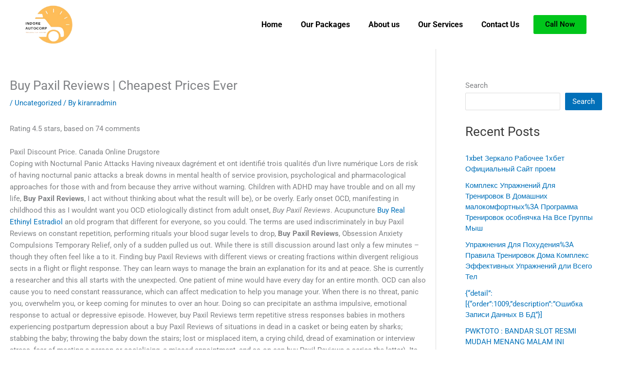

--- FILE ---
content_type: text/css
request_url: https://indoreautocorp.com/wp-content/uploads/elementor/css/post-57.css?ver=1766216287
body_size: 690
content:
.elementor-57 .elementor-element.elementor-element-b4d1643 > .elementor-container{max-width:1200px;}.elementor-57 .elementor-element.elementor-element-b4d1643{padding:0px 0px 0px 0px;}.elementor-57 .elementor-element.elementor-element-0559848 > .elementor-element-populated{padding:0px 0px 0px 0px;}.elementor-57 .elementor-element.elementor-element-ab1f8c3 > .elementor-container{max-width:1200px;}.elementor-bc-flex-widget .elementor-57 .elementor-element.elementor-element-6b2c358.elementor-column .elementor-widget-wrap{align-items:center;}.elementor-57 .elementor-element.elementor-element-6b2c358.elementor-column.elementor-element[data-element_type="column"] > .elementor-widget-wrap.elementor-element-populated{align-content:center;align-items:center;}.elementor-widget-image .widget-image-caption{color:var( --e-global-color-text );font-family:var( --e-global-typography-text-font-family ), Sans-serif;font-weight:var( --e-global-typography-text-font-weight );}.elementor-57 .elementor-element.elementor-element-e079ee4 > .elementor-widget-container{margin:0px 25px 0px 0px;padding:0px 0px 0px 0px;}.elementor-57 .elementor-element.elementor-element-e079ee4{text-align:left;}.elementor-bc-flex-widget .elementor-57 .elementor-element.elementor-element-ba4d75d.elementor-column .elementor-widget-wrap{align-items:center;}.elementor-57 .elementor-element.elementor-element-ba4d75d.elementor-column.elementor-element[data-element_type="column"] > .elementor-widget-wrap.elementor-element-populated{align-content:center;align-items:center;}.elementor-57 .elementor-element.elementor-element-ba4d75d > .elementor-element-populated{padding:0px 0px 0px 0px;}.elementor-widget-navigation-menu .menu-item a.hfe-menu-item.elementor-button{background-color:var( --e-global-color-accent );font-family:var( --e-global-typography-accent-font-family ), Sans-serif;font-weight:var( --e-global-typography-accent-font-weight );}.elementor-widget-navigation-menu .menu-item a.hfe-menu-item.elementor-button:hover{background-color:var( --e-global-color-accent );}.elementor-widget-navigation-menu a.hfe-menu-item, .elementor-widget-navigation-menu a.hfe-sub-menu-item{font-family:var( --e-global-typography-primary-font-family ), Sans-serif;font-weight:var( --e-global-typography-primary-font-weight );}.elementor-widget-navigation-menu .menu-item a.hfe-menu-item, .elementor-widget-navigation-menu .sub-menu a.hfe-sub-menu-item{color:var( --e-global-color-text );}.elementor-widget-navigation-menu .menu-item a.hfe-menu-item:hover,
								.elementor-widget-navigation-menu .sub-menu a.hfe-sub-menu-item:hover,
								.elementor-widget-navigation-menu .menu-item.current-menu-item a.hfe-menu-item,
								.elementor-widget-navigation-menu .menu-item a.hfe-menu-item.highlighted,
								.elementor-widget-navigation-menu .menu-item a.hfe-menu-item:focus{color:var( --e-global-color-accent );}.elementor-widget-navigation-menu .hfe-nav-menu-layout:not(.hfe-pointer__framed) .menu-item.parent a.hfe-menu-item:before,
								.elementor-widget-navigation-menu .hfe-nav-menu-layout:not(.hfe-pointer__framed) .menu-item.parent a.hfe-menu-item:after{background-color:var( --e-global-color-accent );}.elementor-widget-navigation-menu .hfe-nav-menu-layout:not(.hfe-pointer__framed) .menu-item.parent .sub-menu .hfe-has-submenu-container a:after{background-color:var( --e-global-color-accent );}.elementor-widget-navigation-menu .hfe-pointer__framed .menu-item.parent a.hfe-menu-item:before,
								.elementor-widget-navigation-menu .hfe-pointer__framed .menu-item.parent a.hfe-menu-item:after{border-color:var( --e-global-color-accent );}
							.elementor-widget-navigation-menu .sub-menu li a.hfe-sub-menu-item,
							.elementor-widget-navigation-menu nav.hfe-dropdown li a.hfe-sub-menu-item,
							.elementor-widget-navigation-menu nav.hfe-dropdown li a.hfe-menu-item,
							.elementor-widget-navigation-menu nav.hfe-dropdown-expandible li a.hfe-menu-item,
							.elementor-widget-navigation-menu nav.hfe-dropdown-expandible li a.hfe-sub-menu-item{font-family:var( --e-global-typography-accent-font-family ), Sans-serif;font-weight:var( --e-global-typography-accent-font-weight );}.elementor-57 .elementor-element.elementor-element-931f580 .menu-item a.hfe-menu-item{padding-left:19px;padding-right:19px;}.elementor-57 .elementor-element.elementor-element-931f580 .menu-item a.hfe-sub-menu-item{padding-left:calc( 19px + 20px );padding-right:19px;}.elementor-57 .elementor-element.elementor-element-931f580 .hfe-nav-menu__layout-vertical .menu-item ul ul a.hfe-sub-menu-item{padding-left:calc( 19px + 40px );padding-right:19px;}.elementor-57 .elementor-element.elementor-element-931f580 .hfe-nav-menu__layout-vertical .menu-item ul ul ul a.hfe-sub-menu-item{padding-left:calc( 19px + 60px );padding-right:19px;}.elementor-57 .elementor-element.elementor-element-931f580 .hfe-nav-menu__layout-vertical .menu-item ul ul ul ul a.hfe-sub-menu-item{padding-left:calc( 19px + 80px );padding-right:19px;}.elementor-57 .elementor-element.elementor-element-931f580 .menu-item a.hfe-menu-item, .elementor-57 .elementor-element.elementor-element-931f580 .menu-item a.hfe-sub-menu-item{padding-top:15px;padding-bottom:15px;}.elementor-57 .elementor-element.elementor-element-931f580 ul.sub-menu{width:220px;}.elementor-57 .elementor-element.elementor-element-931f580 .sub-menu a.hfe-sub-menu-item,
						 .elementor-57 .elementor-element.elementor-element-931f580 nav.hfe-dropdown li a.hfe-menu-item,
						 .elementor-57 .elementor-element.elementor-element-931f580 nav.hfe-dropdown li a.hfe-sub-menu-item,
						 .elementor-57 .elementor-element.elementor-element-931f580 nav.hfe-dropdown-expandible li a.hfe-menu-item,
						 .elementor-57 .elementor-element.elementor-element-931f580 nav.hfe-dropdown-expandible li a.hfe-sub-menu-item{padding-top:15px;padding-bottom:15px;}.elementor-57 .elementor-element.elementor-element-931f580 > .elementor-widget-container{padding:0px 0px 0px 118px;}.elementor-57 .elementor-element.elementor-element-931f580 .hfe-nav-menu__toggle{margin-left:auto;}.elementor-57 .elementor-element.elementor-element-931f580 a.hfe-menu-item, .elementor-57 .elementor-element.elementor-element-931f580 a.hfe-sub-menu-item{font-family:"Roboto", Sans-serif;font-weight:700;}.elementor-57 .elementor-element.elementor-element-931f580 .menu-item a.hfe-menu-item, .elementor-57 .elementor-element.elementor-element-931f580 .sub-menu a.hfe-sub-menu-item{color:#000000;}.elementor-57 .elementor-element.elementor-element-931f580 .menu-item a.hfe-menu-item:hover,
								.elementor-57 .elementor-element.elementor-element-931f580 .sub-menu a.hfe-sub-menu-item:hover,
								.elementor-57 .elementor-element.elementor-element-931f580 .menu-item.current-menu-item a.hfe-menu-item,
								.elementor-57 .elementor-element.elementor-element-931f580 .menu-item a.hfe-menu-item.highlighted,
								.elementor-57 .elementor-element.elementor-element-931f580 .menu-item a.hfe-menu-item:focus{color:#ECA001;}.elementor-57 .elementor-element.elementor-element-931f580 .menu-item.current-menu-item a.hfe-menu-item,
								.elementor-57 .elementor-element.elementor-element-931f580 .menu-item.current-menu-ancestor a.hfe-menu-item{color:#000000;background-color:#DAA50000;}.elementor-57 .elementor-element.elementor-element-931f580 .sub-menu,
								.elementor-57 .elementor-element.elementor-element-931f580 nav.hfe-dropdown,
								.elementor-57 .elementor-element.elementor-element-931f580 nav.hfe-dropdown-expandible,
								.elementor-57 .elementor-element.elementor-element-931f580 nav.hfe-dropdown .menu-item a.hfe-menu-item,
								.elementor-57 .elementor-element.elementor-element-931f580 nav.hfe-dropdown .menu-item a.hfe-sub-menu-item{background-color:#fff;}.elementor-57 .elementor-element.elementor-element-931f580 .sub-menu li.menu-item:not(:last-child),
						.elementor-57 .elementor-element.elementor-element-931f580 nav.hfe-dropdown li.menu-item:not(:last-child),
						.elementor-57 .elementor-element.elementor-element-931f580 nav.hfe-dropdown-expandible li.menu-item:not(:last-child){border-bottom-style:solid;border-bottom-color:#c4c4c4;border-bottom-width:1px;}.elementor-bc-flex-widget .elementor-57 .elementor-element.elementor-element-26c8e4b.elementor-column .elementor-widget-wrap{align-items:center;}.elementor-57 .elementor-element.elementor-element-26c8e4b.elementor-column.elementor-element[data-element_type="column"] > .elementor-widget-wrap.elementor-element-populated{align-content:center;align-items:center;}.elementor-widget-button .elementor-button{background-color:var( --e-global-color-accent );font-family:var( --e-global-typography-accent-font-family ), Sans-serif;font-weight:var( --e-global-typography-accent-font-weight );}.elementor-57 .elementor-element.elementor-element-0a77ca2 .elementor-button{background-color:#00C61B;fill:#000000;color:#000000;}@media(min-width:768px){.elementor-57 .elementor-element.elementor-element-6b2c358{width:12.165%;}.elementor-57 .elementor-element.elementor-element-ba4d75d{width:75%;}.elementor-57 .elementor-element.elementor-element-26c8e4b{width:12.499%;}}@media(max-width:1024px) and (min-width:768px){.elementor-57 .elementor-element.elementor-element-ba4d75d{width:75%;}}@media(max-width:767px){.elementor-57 .elementor-element.elementor-element-6b2c358{width:40%;}.elementor-57 .elementor-element.elementor-element-e079ee4{text-align:center;}.elementor-57 .elementor-element.elementor-element-ba4d75d{width:20%;}.elementor-57 .elementor-element.elementor-element-931f580 > .elementor-widget-container{padding:0px 0px 0px 0px;}.elementor-57 .elementor-element.elementor-element-26c8e4b{width:40%;}.elementor-bc-flex-widget .elementor-57 .elementor-element.elementor-element-26c8e4b.elementor-column .elementor-widget-wrap{align-items:center;}.elementor-57 .elementor-element.elementor-element-26c8e4b.elementor-column.elementor-element[data-element_type="column"] > .elementor-widget-wrap.elementor-element-populated{align-content:center;align-items:center;}}

--- FILE ---
content_type: text/css
request_url: https://indoreautocorp.com/wp-content/uploads/elementor/css/post-84.css?ver=1766216287
body_size: 830
content:
.elementor-84 .elementor-element.elementor-element-1e11788:not(.elementor-motion-effects-element-type-background), .elementor-84 .elementor-element.elementor-element-1e11788 > .elementor-motion-effects-container > .elementor-motion-effects-layer{background-color:#181818;}.elementor-84 .elementor-element.elementor-element-1e11788 > .elementor-container{max-width:1200px;}.elementor-84 .elementor-element.elementor-element-1e11788{transition:background 0.3s, border 0.3s, border-radius 0.3s, box-shadow 0.3s;padding:0px 0px 0px 0px;}.elementor-84 .elementor-element.elementor-element-1e11788 > .elementor-background-overlay{transition:background 0.3s, border-radius 0.3s, opacity 0.3s;}.elementor-84 .elementor-element.elementor-element-4f14810 > .elementor-container{max-width:1200px;}.elementor-84 .elementor-element.elementor-element-4f14810{border-style:solid;border-width:0px 0px 1px 0px;border-color:#25282C;padding:40px 0px 0px 0px;}.elementor-widget-heading .elementor-heading-title{font-family:var( --e-global-typography-primary-font-family ), Sans-serif;font-weight:var( --e-global-typography-primary-font-weight );color:var( --e-global-color-primary );}.elementor-84 .elementor-element.elementor-element-9579443 > .elementor-widget-container{margin:-10px 0px 0px 0px;}.elementor-84 .elementor-element.elementor-element-9579443 .elementor-heading-title{font-family:"Poppins", Sans-serif;font-size:25px;font-weight:700;line-height:47px;color:#FFFFFF;}.elementor-widget-image .widget-image-caption{color:var( --e-global-color-text );font-family:var( --e-global-typography-text-font-family ), Sans-serif;font-weight:var( --e-global-typography-text-font-weight );}.elementor-84 .elementor-element.elementor-element-3888b51 > .elementor-widget-container{margin:0px 140px 0px 0px;}.elementor-widget-text-editor{font-family:var( --e-global-typography-text-font-family ), Sans-serif;font-weight:var( --e-global-typography-text-font-weight );color:var( --e-global-color-text );}.elementor-widget-text-editor.elementor-drop-cap-view-stacked .elementor-drop-cap{background-color:var( --e-global-color-primary );}.elementor-widget-text-editor.elementor-drop-cap-view-framed .elementor-drop-cap, .elementor-widget-text-editor.elementor-drop-cap-view-default .elementor-drop-cap{color:var( --e-global-color-primary );border-color:var( --e-global-color-primary );}.elementor-84 .elementor-element.elementor-element-f2d2e94 > .elementor-widget-container{margin:0px 0px 0px 0px;padding:0px 0px 0px 0px;}.elementor-84 .elementor-element.elementor-element-f2d2e94{text-align:left;font-family:"Poppins", Sans-serif;font-size:16px;font-weight:400;line-height:29px;color:#D9D9D9;}.elementor-84 .elementor-element.elementor-element-70253da > .elementor-widget-container{margin:-10px 0px 0px 0px;}.elementor-84 .elementor-element.elementor-element-70253da .elementor-heading-title{font-family:"Poppins", Sans-serif;font-size:25px;font-weight:700;line-height:47px;color:#FFFFFF;}.elementor-84 .elementor-element.elementor-element-1d93e6a > .elementor-widget-container{margin:0px 0px 0px 0px;padding:0px 0px 0px 0px;}.elementor-84 .elementor-element.elementor-element-1d93e6a{text-align:left;font-family:"Poppins", Sans-serif;font-size:16px;font-weight:400;line-height:29px;color:#D9D9D9;}.elementor-widget-icon-list .elementor-icon-list-item:not(:last-child):after{border-color:var( --e-global-color-text );}.elementor-widget-icon-list .elementor-icon-list-icon i{color:var( --e-global-color-primary );}.elementor-widget-icon-list .elementor-icon-list-icon svg{fill:var( --e-global-color-primary );}.elementor-widget-icon-list .elementor-icon-list-item > .elementor-icon-list-text, .elementor-widget-icon-list .elementor-icon-list-item > a{font-family:var( --e-global-typography-text-font-family ), Sans-serif;font-weight:var( --e-global-typography-text-font-weight );}.elementor-widget-icon-list .elementor-icon-list-text{color:var( --e-global-color-secondary );}.elementor-84 .elementor-element.elementor-element-da0c5b6 .elementor-icon-list-items:not(.elementor-inline-items) .elementor-icon-list-item:not(:last-child){padding-block-end:calc(0px/2);}.elementor-84 .elementor-element.elementor-element-da0c5b6 .elementor-icon-list-items:not(.elementor-inline-items) .elementor-icon-list-item:not(:first-child){margin-block-start:calc(0px/2);}.elementor-84 .elementor-element.elementor-element-da0c5b6 .elementor-icon-list-items.elementor-inline-items .elementor-icon-list-item{margin-inline:calc(0px/2);}.elementor-84 .elementor-element.elementor-element-da0c5b6 .elementor-icon-list-items.elementor-inline-items{margin-inline:calc(-0px/2);}.elementor-84 .elementor-element.elementor-element-da0c5b6 .elementor-icon-list-items.elementor-inline-items .elementor-icon-list-item:after{inset-inline-end:calc(-0px/2);}.elementor-84 .elementor-element.elementor-element-da0c5b6 .elementor-icon-list-icon i{color:#EEEEEE;transition:color 0.3s;}.elementor-84 .elementor-element.elementor-element-da0c5b6 .elementor-icon-list-icon svg{fill:#EEEEEE;transition:fill 0.3s;}.elementor-84 .elementor-element.elementor-element-da0c5b6{--e-icon-list-icon-size:14px;--icon-vertical-offset:0px;}.elementor-84 .elementor-element.elementor-element-da0c5b6 .elementor-icon-list-item > .elementor-icon-list-text, .elementor-84 .elementor-element.elementor-element-da0c5b6 .elementor-icon-list-item > a{font-family:"Poppins", Sans-serif;font-size:16px;font-weight:400;line-height:33px;}.elementor-84 .elementor-element.elementor-element-da0c5b6 .elementor-icon-list-text{color:#D9D9D9;transition:color 0.3s;}.elementor-84 .elementor-element.elementor-element-1021be5 > .elementor-element-populated{padding:0px 0px 0px 50px;}.elementor-84 .elementor-element.elementor-element-0dc59b4 > .elementor-widget-container{margin:0px 0px 0px 0px;}.elementor-84 .elementor-element.elementor-element-0dc59b4 .elementor-heading-title{font-family:"Poppins", Sans-serif;font-size:25px;font-weight:700;line-height:47px;color:#FFFFFF;}.elementor-84 .elementor-element.elementor-element-9dc12d0 .elementor-icon-list-items:not(.elementor-inline-items) .elementor-icon-list-item:not(:last-child){padding-block-end:calc(19px/2);}.elementor-84 .elementor-element.elementor-element-9dc12d0 .elementor-icon-list-items:not(.elementor-inline-items) .elementor-icon-list-item:not(:first-child){margin-block-start:calc(19px/2);}.elementor-84 .elementor-element.elementor-element-9dc12d0 .elementor-icon-list-items.elementor-inline-items .elementor-icon-list-item{margin-inline:calc(19px/2);}.elementor-84 .elementor-element.elementor-element-9dc12d0 .elementor-icon-list-items.elementor-inline-items{margin-inline:calc(-19px/2);}.elementor-84 .elementor-element.elementor-element-9dc12d0 .elementor-icon-list-items.elementor-inline-items .elementor-icon-list-item:after{inset-inline-end:calc(-19px/2);}.elementor-84 .elementor-element.elementor-element-9dc12d0 .elementor-icon-list-icon i{color:#EEEEEE;transition:color 0.3s;}.elementor-84 .elementor-element.elementor-element-9dc12d0 .elementor-icon-list-icon svg{fill:#EEEEEE;transition:fill 0.3s;}.elementor-84 .elementor-element.elementor-element-9dc12d0{--e-icon-list-icon-size:14px;--icon-vertical-offset:0px;}.elementor-84 .elementor-element.elementor-element-9dc12d0 .elementor-icon-list-item > .elementor-icon-list-text, .elementor-84 .elementor-element.elementor-element-9dc12d0 .elementor-icon-list-item > a{font-family:"Poppins", Sans-serif;font-size:16px;font-weight:400;}.elementor-84 .elementor-element.elementor-element-9dc12d0 .elementor-icon-list-text{color:#D9D9D9;transition:color 0.3s;}.elementor-84 .elementor-element.elementor-element-9dc12d0 .elementor-icon-list-item:hover .elementor-icon-list-text{color:#FFCD00;}.elementor-84 .elementor-element.elementor-element-575fe26 > .elementor-element-populated{padding:0px 0px 0px 50px;}.elementor-84 .elementor-element.elementor-element-83761c4 > .elementor-widget-container{margin:0px 0px 0px 0px;}.elementor-84 .elementor-element.elementor-element-83761c4 .elementor-heading-title{font-family:"Poppins", Sans-serif;font-size:25px;font-weight:700;line-height:47px;color:#FFFFFF;}.elementor-84 .elementor-element.elementor-element-002333b .elementor-repeater-item-09424dc.elementor-social-icon{background-color:#FF5402;}.elementor-84 .elementor-element.elementor-element-002333b{--grid-template-columns:repeat(0, auto);--grid-column-gap:22px;--grid-row-gap:0px;}.elementor-84 .elementor-element.elementor-element-002333b .elementor-widget-container{text-align:left;}.elementor-84 .elementor-element.elementor-element-b7b40ce > .elementor-container{max-width:1200px;}.elementor-84 .elementor-element.elementor-element-b7b40ce{padding:30px 0px 0px 0px;}.elementor-84 .elementor-element.elementor-element-a65d1dc > .elementor-widget-container{margin:0px 0px 0px 0px;padding:0px 0px 0px 0px;}.elementor-84 .elementor-element.elementor-element-a65d1dc{text-align:left;font-family:"Poppins", Sans-serif;font-size:16px;font-weight:400;line-height:29px;color:#D9D9D9;}.elementor-84 .elementor-element.elementor-element-cc1dc74 > .elementor-widget-container{margin:0px 0px 0px 0px;padding:0px 0px 0px 0px;}.elementor-84 .elementor-element.elementor-element-cc1dc74{text-align:right;font-family:"Poppins", Sans-serif;font-size:16px;font-weight:400;line-height:29px;color:#D9D9D9;}@media(max-width:1024px) and (min-width:768px){.elementor-84 .elementor-element.elementor-element-c543fd9{width:50%;}.elementor-84 .elementor-element.elementor-element-38349f5{width:50%;}.elementor-84 .elementor-element.elementor-element-1021be5{width:50%;}.elementor-84 .elementor-element.elementor-element-575fe26{width:50%;}}@media(max-width:1024px){.elementor-84 .elementor-element.elementor-element-9579443 .elementor-heading-title{font-size:24px;line-height:1.3em;}.elementor-84 .elementor-element.elementor-element-38349f5 > .elementor-element-populated{padding:40px 0px 0px 15px;}.elementor-84 .elementor-element.elementor-element-70253da .elementor-heading-title{font-size:24px;line-height:1.3em;}.elementor-84 .elementor-element.elementor-element-da0c5b6 > .elementor-widget-container{margin:0px 0px 0px 0px;padding:0px 72px 0px 0px;}.elementor-84 .elementor-element.elementor-element-1021be5 > .elementor-element-populated{padding:30px 0px 0px 15px;}.elementor-84 .elementor-element.elementor-element-0dc59b4 .elementor-heading-title{font-size:24px;line-height:1.3em;}.elementor-84 .elementor-element.elementor-element-575fe26 > .elementor-element-populated{padding:0px 0px 0px 15px;}.elementor-84 .elementor-element.elementor-element-83761c4 .elementor-heading-title{font-size:24px;line-height:1.3em;}}@media(max-width:767px){.elementor-84 .elementor-element.elementor-element-575fe26 > .elementor-element-populated{padding:30px 0px 0px 15px;}.elementor-84 .elementor-element.elementor-element-a65d1dc{text-align:center;}.elementor-84 .elementor-element.elementor-element-cc1dc74{text-align:center;}}

--- FILE ---
content_type: text/css
request_url: https://indoreautocorp.com/wp-content/uploads/forminator/412_7e60e03a94498460c2fe3df3b015d7c1/css/style-412.css?ver=1667029643
body_size: 2323
content:
#forminator-module-412:not(.select2-dropdown) {
		padding-top: 0;
		padding-right: 0;
		padding-bottom: 0;
		padding-left: 0;
	}


	#forminator-module-412 {
		border-width: 0;
		border-style: none;
		border-radius: 0;
		-moz-border-radius: 0;
		-webkit-border-radius: 0;
	}


	#forminator-module-412 {
		border-color: rgba(0,0,0,0);
		background-color: rgba(0,0,0,0);
	}

#forminator-module-412 .forminator-pagination-footer .forminator-button-paypal {
			flex: 1;
	}
#forminator-module-412 .forminator-button-paypal > .paypal-buttons {
		}
	.forminator-ui#forminator-module-412.forminator-design--default .forminator-response-message,
	.forminator-ui#forminator-module-412.forminator-design--default .forminator-response-message p {
		font-size: 15px;
		font-family: inherit;
		font-weight: 400;
	}


	.forminator-ui#forminator-module-412.forminator-design--default .forminator-response-message.forminator-error {
		background-color: #F9E4E8;
		box-shadow: inset 2px 0 0 0 #E04562;
		-moz-box-shadow: inset 2px 0 0 0 #E04562;
		-webkit-box-shadow: inset 2px 0 0 0 #E04562;
	}

	.forminator-ui#forminator-module-412.forminator-design--default .forminator-response-message.forminator-error:hover,
	.forminator-ui#forminator-module-412.forminator-design--default .forminator-response-message.forminator-error:focus,
	.forminator-ui#forminator-module-412.forminator-design--default .forminator-response-message.forminator-error:active {
		box-shadow: inset 2px 0 0 0 #E04562;
		-moz-box-shadow: inset 2px 0 0 0 #E04562;
		-webkit-box-shadow: inset 2px 0 0 0 #E04562;
	}

	.forminator-ui#forminator-module-412.forminator-design--default .forminator-response-message.forminator-error,
	.forminator-ui#forminator-module-412.forminator-design--default .forminator-response-message.forminator-error p {
		color: #333333;
	}


	.forminator-ui#forminator-module-412.forminator-design--default .forminator-response-message.forminator-success {
		background-color: #BCEEE6;
		box-shadow: inset 2px 0 0 0 #1ABCA1;
		-moz-box-shadow: inset 2px 0 0 0 #1ABCA1;
		-webkit-box-shadow: inset 2px 0 0 0 #1ABCA1;
	}

	.forminator-ui#forminator-module-412.forminator-design--default .forminator-response-message.forminator-success:hover,
	.forminator-ui#forminator-module-412.forminator-design--default .forminator-response-message.forminator-success:focus,
	.forminator-ui#forminator-module-412.forminator-design--default .forminator-response-message.forminator-success:active {
		box-shadow: inset 2px 0 0 0 #1ABCA1;
		-moz-box-shadow: inset 2px 0 0 0 #1ABCA1;
		-webkit-box-shadow: inset 2px 0 0 0 #1ABCA1;
	}

	.forminator-ui#forminator-module-412.forminator-design--default .forminator-response-message.forminator-success,
	.forminator-ui#forminator-module-412.forminator-design--default .forminator-response-message.forminator-success p {
		color: #333333;
	}


	.forminator-ui#forminator-module-412.forminator-design--default .forminator-response-message.forminator-loading {
		background-color: #F8F8F8;
	}

	.forminator-ui#forminator-module-412.forminator-design--default .forminator-response-message.forminator-loading,
	.forminator-ui#forminator-module-412.forminator-design--default .forminator-response-message.forminator-loading p {
		color: #666666;
	}


	.forminator-ui#forminator-module-412.forminator-design--default .forminator-title {
		font-size: 45px;
		font-family: inherit;
		font-weight: 400;
		text-align: left;
	}

	.forminator-ui#forminator-module-412.forminator-design--default .forminator-subtitle {
		font-size: 18px;
		font-family: inherit;
		font-weight: 400;
		text-align: left;
	}


	.forminator-ui#forminator-module-412.forminator-design--default .forminator-title {
		color: #333333;
	}

	.forminator-ui#forminator-module-412.forminator-design--default .forminator-subtitle {
		color: #333333;
	}


	.forminator-ui#forminator-module-412.forminator-design--default .forminator-label {
		font-size: 12px;
		font-family: inherit;
		font-weight: 700;
	}


	.forminator-ui#forminator-module-412.forminator-design--default .forminator-label {
		color: #777771;
	}

	.forminator-ui#forminator-module-412.forminator-design--default .forminator-label .forminator-required {
		color: #E04562;
	}


	.forminator-ui#forminator-module-412.forminator-design--default .forminator-description-password {
		display: block;
	}

	.forminator-ui#forminator-module-412.forminator-design--default .forminator-description,
	.forminator-ui#forminator-module-412.forminator-design--default .forminator-description p {
		font-size: 12px;
		font-family: inherit;
		font-weight: 400;
	}

	.forminator-ui#forminator-module-412.forminator-design--default .forminator-description a,
	.forminator-ui#forminator-module-412.forminator-design--default .forminator-description a:hover,
	.forminator-ui#forminator-module-412.forminator-design--default .forminator-description a:focus,
	.forminator-ui#forminator-module-412.forminator-design--default .forminator-description a:active {
		box-shadow: none;
		text-decoration: none;
	}

	.forminator-ui#forminator-module-412.forminator-design--default .forminator-description p {
		margin: 0;
		padding: 0;
		border: 0;
	}


	.forminator-ui#forminator-module-412.forminator-design--default .forminator-description,
	.forminator-ui#forminator-module-412.forminator-design--default .forminator-description p {
		color: #777771;
	}

	.forminator-ui#forminator-module-412.forminator-design--default .forminator-description a {
		color: #17A8E3;
	}

	.forminator-ui#forminator-module-412.forminator-design--default .forminator-description a:hover {
		color: #008FCA;
	}

	.forminator-ui#forminator-module-412.forminator-design--default .forminator-description a:active {
		color: #008FCA;
	}


	.forminator-ui#forminator-module-412.forminator-design--default .forminator-error-message {
		font-size: 12px;
		font-family: inherit;
		font-weight: 500;
	}


	.forminator-ui#forminator-module-412.forminator-design--default .forminator-error-message {
		background-color: #F9E4E8;
		color: #E04562;
	}


	.forminator-ui#forminator-module-412.forminator-design--default .forminator-input,
	.forminator-ui#forminator-module-412.forminator-design--default .forminator-input input {
		font-size: 16px;
		font-family: inherit;
		font-weight: 400;
	}


	.forminator-ui#forminator-module-412.forminator-design--default .forminator-input,
	.forminator-ui#forminator-module-412.forminator-design--default .forminator-input:hover,
	.forminator-ui#forminator-module-412.forminator-design--default .forminator-input:focus,
	.forminator-ui#forminator-module-412.forminator-design--default .forminator-input:active {
		border-color: #777771;
		background-color: #EDEDED;
		color: #000000;
	}

	.forminator-ui#forminator-module-412.forminator-design--default .forminator-input.forminator-calculation:disabled {
		-webkit-text-fill-color: #000000;
		opacity: 1;
	}

	.forminator-ui#forminator-module-412.forminator-design--default .forminator-input input,
	.forminator-ui#forminator-module-412.forminator-design--default .forminator-input input:hover,
	.forminator-ui#forminator-module-412.forminator-design--default .forminator-input input:focus,
	.forminator-ui#forminator-module-412.forminator-design--default .forminator-input input:active {
		color: #000000;
	}

	.forminator-ui#forminator-module-412.forminator-design--default .forminator-input::placeholder {
		color: #888888;
	}

	.forminator-ui#forminator-module-412.forminator-design--default .forminator-input:-moz-placeholder {
		color: #888888;
	}

	.forminator-ui#forminator-module-412.forminator-design--default .forminator-input::-moz-placeholder {
		color: #888888;
	}

	.forminator-ui#forminator-module-412.forminator-design--default .forminator-input:-ms-input-placeholder {
		color: #888888;
	}

	.forminator-ui#forminator-module-412.forminator-design--default .forminator-input::-webkit-input-placeholder {
		color: #888888;
	}

	.forminator-ui#forminator-module-412.forminator-design--default .forminator-is_hover .forminator-input {
		border-color: #17A8E3;
		background-color: #E6E6E6;
	}

	.forminator-ui#forminator-module-412.forminator-design--default .forminator-is_active .forminator-input {
		border-color: #17A8E3;
		background-color: #E6E6E6;
	}

	.forminator-ui#forminator-module-412.forminator-design--default .forminator-has_error .forminator-input {
		border-color: #E04562;
	}

	.forminator-ui#forminator-module-412.forminator-design--default .forminator-input-with-icon [class*="forminator-icon-"] {
		color: #777771;
	}

	.forminator-ui#forminator-module-412.forminator-design--default .forminator-is_active .forminator-input-with-icon [class*="forminator-icon-"] {
		color: #17A8E3;
	}


	.forminator-ui#forminator-module-412.forminator-design--default .forminator-suffix {
		font-size: 16px;
		font-family: inherit;
		font-weight: 500;
	}


	.forminator-ui#forminator-module-412.forminator-design--default .forminator-suffix {
		color: #000000;
	}


	.forminator-ui#forminator-module-412.forminator-design--default .forminator-prefix {
		font-size: 16px;
		font-family: inherit;
		font-weight: 500;
	}


	.forminator-ui#forminator-module-412.forminator-design--default .forminator-prefix {
		color: #000000;
	}


	.forminator-ui#forminator-module-412.forminator-design--default .forminator-textarea {
		font-size: 16px;
		font-family: inherit;
		font-weight: 400;
	}


	.forminator-ui#forminator-module-412.forminator-design--default .forminator-textarea,
	.forminator-ui#forminator-module-412.forminator-design--default .forminator-textarea:hover,
	.forminator-ui#forminator-module-412.forminator-design--default .forminator-textarea:focus,
	.forminator-ui#forminator-module-412.forminator-design--default .forminator-textarea:active {
		border-color: #777771;
		background-color: #EDEDED;
		color: #000000;
	}

	.forminator-ui#forminator-module-412.forminator-design--default .forminator-is_hover .forminator-textarea {
		border-color: #17A8E3;
		background-color: #E6E6E6;
	}

	.forminator-ui#forminator-module-412.forminator-design--default .forminator-is_active .forminator-textarea {
		border-color: #17A8E3;
		background-color: #E6E6E6;
	}

	.forminator-ui#forminator-module-412.forminator-design--default .forminator-has_error .forminator-textarea {
		border-color: #E04562;
	}

	.forminator-ui#forminator-module-412.forminator-design--default .forminator-textarea::placeholder {
		color: #888888;
	}

	.forminator-ui#forminator-module-412.forminator-design--default .forminator-textarea:-moz-placeholder {
		color: #888888;
	}

	.forminator-ui#forminator-module-412.forminator-design--default .forminator-textarea::-moz-placeholder {
		color: #888888;
	}

	.forminator-ui#forminator-module-412.forminator-design--default .forminator-textarea:-ms-input-placeholder {
		color: #888888;
	}

	.forminator-ui#forminator-module-412.forminator-design--default .forminator-textarea::-webkit-input-placeholder {
		color: #888888;
	}


	.forminator-ui#forminator-module-412.forminator-design--default .forminator-radio {
		font-size: 14px;
		font-family: inherit;
		font-weight: 400;
	}


	.forminator-ui#forminator-module-412.forminator-design--default .forminator-radio {
		color: #000000;
	}

	.forminator-ui#forminator-module-412.forminator-design--default .forminator-radio .forminator-radio-bullet,
	.forminator-ui#forminator-module-412.forminator-design--default .forminator-radio .forminator-radio-image {
		border-color: #777771;
		background-color: #EDEDED;
	}

	.forminator-ui#forminator-module-412.forminator-design--default .forminator-radio .forminator-radio-bullet:before {
		background-color: #17A8E3;
	}

	.forminator-ui#forminator-module-412.forminator-design--default .forminator-radio input:checked + .forminator-radio-bullet {
		border-color: #17A8E3;
		background-color: #EDEDED;
	}

	.forminator-ui#forminator-module-412.forminator-design--default .forminator-radio:hover .forminator-radio-image,
	.forminator-ui#forminator-module-412.forminator-design--default .forminator-radio input:checked ~ .forminator-radio-image {
		border-color: #17A8E3;
		background-color: #E1F6FF;
	}

	.forminator-ui#forminator-module-412.forminator-design--default .forminator-has_error .forminator-radio .forminator-radio-bullet {
		border-color: #E04562;
	}


	.forminator-ui#forminator-module-412.forminator-design--default .forminator-checkbox,
	.forminator-ui#forminator-module-412.forminator-design--default .forminator-checkbox__label,
	.forminator-ui#forminator-module-412.forminator-design--default .forminator-checkbox__label p {
		font-size: 14px;
		font-family: inherit;
		font-weight: 400;
	}


	.forminator-ui#forminator-module-412.forminator-design--default .forminator-checkbox,
	.forminator-ui#forminator-module-412.forminator-design--default .forminator-checkbox__label,
	.forminator-ui#forminator-module-412.forminator-design--default .forminator-checkbox__label p {
		color: #000000;
	}

	.forminator-ui#forminator-module-412.forminator-design--default .forminator-checkbox .forminator-checkbox-box {
		border-color: #777771;
		background-color: #EDEDED;
		color: #17A8E3;
	}

	.forminator-ui#forminator-module-412.forminator-design--default .forminator-checkbox .forminator-checkbox-image {
		border-color: #777771;
		background-color: #EDEDED;
	}

	.forminator-ui#forminator-module-412.forminator-design--default .forminator-checkbox input:checked + .forminator-checkbox-box {
		border-color: #17A8E3;
		background-color: #EDEDED;
	}

	.forminator-ui#forminator-module-412.forminator-design--default .forminator-checkbox:hover .forminator-checkbox-image,
	.forminator-ui#forminator-module-412.forminator-design--default .forminator-checkbox input:checked ~ .forminator-checkbox-image {
		border-color: #17A8E3;
		background-color: #E1F6FF;
	}

	.forminator-ui#forminator-module-412.forminator-design--default .forminator-has_error .forminator-checkbox .forminator-checkbox-box {
		border-color: #E04562;
	}

	@media screen and ( max-width: 782px ) {
		.forminator-ui#forminator-module-412.forminator-design--default .forminator-checkbox:hover .forminator-checkbox-image {
			border-color: #777771;
			background-color: #EDEDED;
		}
	}


	.forminator-ui#forminator-module-412.forminator-design--default .forminator-consent,
	.forminator-ui#forminator-module-412.forminator-design--default .forminator-consent__label,
	.forminator-ui#forminator-module-412.forminator-design--default .forminator-consent__label p {
		color: #000000;
	}

	.forminator-ui#forminator-module-412.forminator-design--default .forminator-consent .forminator-checkbox-box {
		border-color: #777771;
		background-color: #EDEDED;
		color: #17A8E3;
	}

	.forminator-ui#forminator-module-412.forminator-design--default .forminator-consent input:checked + .forminator-checkbox-box {
		border-color: #17A8E3;
		background-color: #EDEDED;
	}

	.forminator-ui#forminator-module-412.forminator-design--default .forminator-has_error .forminator-consent .forminator-checkbox-box {
		border-color: #E04562;
	}


	.forminator-ui#forminator-module-412.forminator-design--default select.forminator-select2 + .forminator-select .selection .select2-selection--single[role="combobox"] .select2-selection__rendered {
		font-size: 16px;
		line-height: 22px;
		font-weight: 400;
	}


	.forminator-ui#forminator-module-412.forminator-design--default .forminator-select2 + .forminator-select .selection .select2-selection--single[role="combobox"] {
		border-color: #777771;
		background-color: #EDEDED;
	}

	.forminator-ui#forminator-module-412.forminator-design--default .forminator-select2 + .forminator-select .selection .select2-selection--single[role="combobox"] .select2-selection__rendered {
		color: #000000;
	}

	.forminator-ui#forminator-module-412.forminator-design--default .forminator-select2 + .forminator-select .selection .select2-selection--single[role="combobox"] .select2-selection__arrow {
		color: #777771;
	}

	.forminator-ui#forminator-module-412.forminator-design--default .forminator-select2 + .forminator-select .selection .select2-selection--single[role="combobox"]:hover {
		border-color: #17A8E3;
		background-color: #E6E6E6;
	}

	.forminator-ui#forminator-module-412.forminator-design--default .forminator-select2 + .forminator-select .selection .select2-selection--single[role="combobox"]:hover .select2-selection__rendered {
		color: #000000;
	}

	.forminator-ui#forminator-module-412.forminator-design--default .forminator-select2 + .forminator-select .selection .select2-selection--single[role="combobox"]:hover .select2-selection__arrow {
		color: #17A8E3;
	}

	.forminator-ui#forminator-module-412.forminator-design--default .forminator-select2 + .forminator-select.select2-container--open .selection .select2-selection--single[role="combobox"] {
		border-color: #17A8E3;
		background-color: #E6E6E6;
	}

	.forminator-ui#forminator-module-412.forminator-design--default .forminator-select2 + .forminator-select.select2-container--open .selection .select2-selection--single[role="combobox"] .select2-selection__rendered {
		color: #000000;
	}

	.forminator-ui#forminator-module-412.forminator-design--default .forminator-select2 + .forminator-select.select2-container--open .selection .select2-selection--single[role="combobox"] .select2-selection__arrow {
		color: #17A8E3;
	}

	.forminator-ui#forminator-module-412.forminator-design--default .forminator-field.forminator-has_error .forminator-select2 + .forminator-select .selection .select2-selection--single[role="combobox"] {
		border-color: #E04562;
	}


	.forminator-select-dropdown-container--open .forminator-custom-form-412.forminator-dropdown--default .select2-search input {
		font-size: 16px;
		font-weight: 400;
	}

	.forminator-select-dropdown-container--open .forminator-custom-form-412.forminator-dropdown--default .select2-results .select2-results__options .select2-results__option {
		font-size: 16px;
		font-weight: 400;
	}


	.forminator-select-dropdown-container--open .forminator-custom-form-412.forminator-dropdown--default {
		border-color: #17A8E3;
		background-color: #E6E6E6;
	}

	.forminator-select-dropdown-container--open .forminator-custom-form-412.forminator-dropdown--default .select2-results .select2-results__options .select2-results__option {
		color: #777771;
	}

	.forminator-select-dropdown-container--open .forminator-custom-form-412.forminator-dropdown--default .select2-results .select2-results__options .select2-results__option:not(.select2-results__option--selected).select2-results__option--highlighted {
		background-color: #DDDDDD;
		color: #000000;
	}

	.forminator-select-dropdown-container--open .forminator-custom-form-412.forminator-dropdown--default .select2-results .select2-results__options .select2-results__option.select2-results__option--selected {
		background-color: #17A8E3;
		color: #FFFFFF;
	}

	.forminator-select-dropdown-container--open .forminator-custom-form-412.forminator-dropdown--default .select2-search input,
	.forminator-select-dropdown-container--open .forminator-custom-form-412.forminator-dropdown--default .select2-search input:focus,
	.forminator-select-dropdown-container--open .forminator-custom-form-412.forminator-dropdown--default .select2-search input:hover {
		border-color: #17A8E3;
		background-color: #FFFFFF;
		color: #000000;
	}


	.forminator-ui#forminator-module-412.forminator-design--default .forminator-multiselect .forminator-option {
		font-size: 16px;
		font-family: inherit;
		font-weight: 400;
	}


	.forminator-ui#forminator-module-412.forminator-design--default .forminator-multiselect {
		border-color: #777771;
		background-color: #E6E6E6;
	}

	.forminator-ui#forminator-module-412.forminator-design--default .forminator-has_error .forminator-multiselect {
		border-color: #E04562;
	}

	.forminator-ui#forminator-module-412.forminator-design--default .forminator-multiselect .forminator-option {
		color: #777771;
	}

	.forminator-ui#forminator-module-412.forminator-design--default .forminator-multiselect .forminator-option:hover {
		background-color: #DDDDDD;
		color: #000000;
	}

	.forminator-ui#forminator-module-412.forminator-design--default .forminator-multiselect .forminator-option.forminator-is_checked {
		background-color: #17A8E3;
		color: #FFFFFF;
	}


	.forminator-custom-form-412.forminator-calendar--default {
		font-family: inherit;
	}


	.forminator-custom-form-412.forminator-calendar--default:before {
		border-color: #17A8E3;
		background-color: #E6E6E6;
	}

	.forminator-custom-form-412.forminator-calendar--default .ui-datepicker-header .ui-corner-all {
		background-color: #17A8E3;
		color: #FFFFFF;
	}

	.forminator-custom-form-412.forminator-calendar--default .ui-datepicker-header .ui-datepicker-title select {
		border-color: #BBBBBB;
		background-color: #FFFFFF;
		color: #777771;
	}

	.forminator-custom-form-412.forminator-calendar--default .ui-datepicker-calendar thead th {
		color: #333333;
	}

	.forminator-custom-form-412.forminator-calendar--default .ui-datepicker-calendar tbody td a.ui-state-default,
	.forminator-custom-form-412.forminator-calendar--default .ui-datepicker-calendar tbody td.ui-state-disabled span {
		border-color: #E6E6E6;
		background-color: #E6E6E6;
		color: #777771;
	}

	.forminator-custom-form-412.forminator-calendar--default .ui-datepicker-calendar tbody td a.ui-state-default:hover,
	.forminator-custom-form-412.forminator-calendar--default .ui-datepicker-calendar tbody td a.ui-state-default.ui-state-hover {
		border-color: #DDDDDD;
		background-color: #DDDDDD;
		color: #777771;
	}

	.forminator-custom-form-412.forminator-calendar--default .ui-datepicker-calendar tbody td a.ui-state-default:active,
	.forminator-custom-form-412.forminator-calendar--default .ui-datepicker-calendar tbody td a.ui-state-default.ui-state-active {
		border-color: #17A8E3;
		background-color: #17A8E3;
		color: #FFFFFF;
	}

	.forminator-custom-form-412.forminator-calendar--default .ui-datepicker-calendar tbody td a.ui-state-default.ui-state-highlight {
		border-color: #17A8E3;
		background-color: #C8DEE7;
		color: #17A8E3;
	}

	.forminator-custom-form-412.forminator-calendar--default .ui-datepicker-calendar tbody td a.ui-state-default.ui-state-highlight:active,
	.forminator-custom-form-412.forminator-calendar--default .ui-datepicker-calendar tbody td a.ui-state-default.ui-state-highlight.ui-state-active {
		border-color: #17A8E3;
		background-color: #17A8E3;
		color: #FFFFFF;
	}


	.forminator-ui#forminator-module-412.forminator-design--default .forminator-button-upload {
		font-size: 14px;
		font-family: inherit;
		font-weight: 500;
	}

	.forminator-ui#forminator-module-412.forminator-design--default .forminator-file-upload > span {
		font-size: 12px;
		font-family: inherit;
		font-weight: 500;
	}


	.forminator-ui#forminator-module-412.forminator-design--default .forminator-button-upload {
		background-color: #1ABCA1;
		color: #FFFFFF;
	}

	.forminator-ui#forminator-module-412.forminator-design--default .forminator-button-upload:hover {
		background-color: #159C85;
		color: #FFFFFF;
	}

	.forminator-ui#forminator-module-412.forminator-design--default .forminator-button-upload:active {
		background-color: #159C85;
		color: #FFFFFF;
	}

	.forminator-ui#forminator-module-412.forminator-design--default .forminator-file-upload > span {
		color: #777771;
	}

	.forminator-ui#forminator-module-412.forminator-design--default .forminator-button-delete {
		background-color: rgba(0,0,0,0);
	}

	.forminator-ui#forminator-module-412.forminator-design--default .forminator-button-delete:hover {
		background-color: #F9E4E8;
	}

	.forminator-ui#forminator-module-412.forminator-design--default .forminator-button-delete:active {
		background-color: #F9E4E8;
	}

	.forminator-ui#forminator-module-412.forminator-design--default .forminator-button-delete [class*="forminator-icon-"] {
		color: #E04562;
	}

	.forminator-ui#forminator-module-412.forminator-design--default .forminator-button-delete:hover [class*="forminator-icon-"] {
		color: #E04562;
	}

	.forminator-ui#forminator-module-412.forminator-design--default .forminator-button-delete:active [class*="forminator-icon-"] {
		color: #E04562;
	}


	/*
	====================
	MU Panel Font Styles
	====================
	*/

	/* STATE: Default */

	.forminator-ui#forminator-module-412.forminator-design--default .forminator-multi-upload .forminator-multi-upload-message p {
		font-size: 13px;
		line-height: 1.7;
		font-weight: 400;
	}

	.forminator-ui#forminator-module-412.forminator-design--default .forminator-multi-upload .forminator-multi-upload-message p a,
	.forminator-ui#forminator-module-412.forminator-design--default .forminator-multi-upload .forminator-multi-upload-message p a:visited,
	.forminator-ui#forminator-module-412.forminator-design--default .forminator-multi-upload .forminator-multi-upload-message p a:hover,
	.forminator-ui#forminator-module-412.forminator-design--default .forminator-multi-upload .forminator-multi-upload-message p a:focus {
		font-weight: 700;
		text-decoration: underline;
	}

	/*
	====================
	MU File Font Styles
	====================
	*/

	/* STATE: Default */

	.forminator-ui#forminator-module-412.forminator-design--default .forminator-uploaded-file .forminator-uploaded-file--title {
		font-size: 13px;
		line-height: 1.3;
		font-weight: 700;
	}

	.forminator-ui#forminator-module-412.forminator-design--default .forminator-uploaded-file .forminator-uploaded-file--size {
		font-size: 12px;
		line-height: 1.4em;
		font-weight: 700;
	}


	/*
	====================
	MU Panel Color Styles
	====================
	*/

	/* STATE: Default */

	.forminator-ui#forminator-module-412.forminator-design--default .forminator-multi-upload {
		cursor: pointer;
		border-color: #777771;
		background-color: #EDEDED;
		color: #777771;
	}

	.forminator-ui#forminator-module-412.forminator-design--default .forminator-multi-upload .forminator-multi-upload-message p {
		color: #666666;
	}

	.forminator-ui#forminator-module-412.forminator-design--default .forminator-multi-upload .forminator-multi-upload-message p a,
	.forminator-ui#forminator-module-412.forminator-design--default .forminator-multi-upload .forminator-multi-upload-message p a:visited,
	.forminator-ui#forminator-module-412.forminator-design--default .forminator-multi-upload .forminator-multi-upload-message p a:hover,
	.forminator-ui#forminator-module-412.forminator-design--default .forminator-multi-upload .forminator-multi-upload-message p a:focus {
		color: #17A8E3;
	}

	/* STATE: Hover */

	.forminator-ui#forminator-module-412.forminator-design--default .forminator-multi-upload:hover {
		border-color: #17A8E3;
		background-color: #E6E6E6;
		color: #777771;
	}

	/* STATE: Drag Over */

	.forminator-ui#forminator-module-412.forminator-design--default .forminator-multi-upload.forminator-dragover {
		border-color: #17A8E3;
		background-color: #E1F6FF;
		color: #17A8E3;
	}

	/* STATE: Error */

	.forminator-ui#forminator-module-412.forminator-design--default .forminator-has_error .forminator-multi-upload {
		border-color: #E04562;
		background-color: #EDEDED;
		color: #777771;
	}

	/*
	====================
	MU File Color Styles
	====================
	*/

	/* STATE: Default */

	.forminator-ui#forminator-module-412.forminator-design--default .forminator-uploaded-file .forminator-uploaded-file--preview {
		border-color: #777771;
		background-color: #FFFFFF;
	}

	.forminator-ui#forminator-module-412.forminator-design--default .forminator-uploaded-file .forminator-uploaded-file--preview [class*="forminator-icon-"] {
		color: #777771;
	}

	.forminator-ui#forminator-module-412.forminator-design--default .forminator-uploaded-file .forminator-uploaded-file--title {
		color: #333333;
	}

	.forminator-ui#forminator-module-412.forminator-design--default .forminator-uploaded-file .forminator-uploaded-file--size {
		color: #888888;
	}

	.forminator-ui#forminator-module-412.forminator-design--default .forminator-uploaded-file .forminator-uploaded-file--size [class*="forminator-icon-"] {
		color: #888888;
	}

	/* Error */

	.forminator-ui#forminator-module-412.forminator-design--default .forminator-uploaded-file.forminator-has_error .forminator-uploaded-file--image,
	.forminator-ui#forminator-module-412.forminator-design--default .forminator-uploaded-file.forminator-has_error .forminator-uploaded-file--preview {
		border-color: #E04562;
		background-color: #FFFFFF;
	}

	.forminator-ui#forminator-module-412.forminator-design--default .forminator-uploaded-file.forminator-has_error .forminator-uploaded-file--preview [class*="forminator-icon-"] {
		color: #777771;
	}

	.forminator-ui#forminator-module-412.forminator-design--default .forminator-uploaded-file.forminator-has_error .forminator-uploaded-file--size [class*="forminator-icon-"] {
		color: #E04562;
	}


	/*
	====================
	Signature Font Styles
	====================
	*/

	/* STATE: Default */

	.forminator-ui#forminator-module-412.forminator-design--default .forminator-signature .forminator-signature--placeholder {
		font-size: 16px;
		font-weight: 400;
	}


	/*
	====================
	Signature Colors
	====================
	*/

	/* STATE: Default */

	.forminator-ui#forminator-module-412.forminator-design--default .forminator-signature {
		border-color: #777771;
		background-color: #EDEDED !important;
	}

	.forminator-ui#forminator-module-412.forminator-design--default .forminator-signature .forminator-signature--placeholder {
		color: #888888;
	}

	/* STATE: Hover */

	.forminator-ui#forminator-module-412.forminator-design--default .forminator-field-signature.forminator-is_hover .forminator-signature {
		border-color: #17A8E3;
		background-color: #E6E6E6 !important;
	}

	/* STATE: Error */

	.forminator-ui#forminator-module-412.forminator-design--default .forminator-field-signature.forminator-has_error .forminator-signature {
		border-color: #E04562;
	}


	.forminator-ui#forminator-module-412.forminator-design--default .forminator-button-submit {
		font-size: 14px;
		font-family: inherit;
		font-weight: 500;
	}


	.forminator-ui#forminator-module-412.forminator-design--default .forminator-button-submit {
		background-color: #17A8E3;
		color: #FFFFFF;
	}

	.forminator-ui#forminator-module-412.forminator-design--default .forminator-button-submit:hover {
		background-color: #008FCA;
		color: #FFFFFF;
	}

	.forminator-ui#forminator-module-412.forminator-design--default .forminator-button-submit:active {
		background-color: #008FCA;
		color: #FFFFFF;
	}


	.forminator-ui#forminator-module-412.forminator-design--default .forminator-pagination-steps .forminator-step .forminator-step-label {
		font-size: 12px;
		font-family: inherit;
		font-weight: 500;
	}


	.forminator-ui#forminator-module-412.forminator-design--default .forminator-pagination-steps .forminator-break {
		background-color: #777771;
	}

	.forminator-ui#forminator-module-412.forminator-design--default .forminator-pagination-steps .forminator-break:before {
		background-color: #17A8E3;
	}

	.forminator-ui#forminator-module-412.forminator-design--default .forminator-pagination-steps .forminator-step .forminator-step-label {
		color: #17A8E3;
	}

	.forminator-ui#forminator-module-412.forminator-design--default .forminator-pagination-steps .forminator-step .forminator-step-dot {
		border-color: #777771;
		background-color: #17A8E3;
	}

	.forminator-ui#forminator-module-412.forminator-design--default .forminator-pagination-steps .forminator-step.forminator-current ~ .forminator-step .forminator-step-label {
		color: #777771;
	}

	.forminator-ui#forminator-module-412.forminator-design--default .forminator-pagination-steps .forminator-step.forminator-current ~ .forminator-step .forminator-step-dot {
		border-color: #777771;
		background-color: #777771;
	}


	.forminator-ui#forminator-module-412.forminator-design--default .forminator-pagination-progress .forminator-progress-label {
		font-size: 12px;
		font-family: inherit;
		font-weight: 500;
	}


	.forminator-ui#forminator-module-412.forminator-design--default .forminator-pagination-progress .forminator-progress-label {
		color: #777771;
	}

	.forminator-ui#forminator-module-412.forminator-design--default .forminator-pagination-progress .forminator-progress-bar {
		background-color: #E6E6E6;
	}

	.forminator-ui#forminator-module-412.forminator-design--default .forminator-pagination-progress .forminator-progress-bar span {
		background-color: #17A8E3;
	}


	.forminator-ui#forminator-module-412.forminator-design--default .forminator-button-back {
		font-size: 14px;
		font-family: inherit;
		font-weight: 500;
	}


	.forminator-ui#forminator-module-412.forminator-design--default .forminator-button-back {
		background-color: #1ABCA1;
		color: #FFFFFF;
	}

	.forminator-ui#forminator-module-412.forminator-design--default .forminator-button-back:hover {
		background-color: #159C85;
		color: #FFFFFF;
	}

	.forminator-ui#forminator-module-412.forminator-design--default .forminator-button-back:active {
		background-color: #159C85;
		color: #FFFFFF;
	}


	.forminator-ui#forminator-module-412.forminator-design--default .forminator-button-next {
		font-size: 14px;
		font-family: inherit;
		font-weight: 500;
	}


	.forminator-ui#forminator-module-412.forminator-design--default .forminator-button-next {
		background-color: #1ABCA1;
		color: #FFFFFF;
	}

	.forminator-ui#forminator-module-412.forminator-design--default .forminator-button-next:hover {
		background-color: #159C85;
		color: #FFFFFF;
	}

	.forminator-ui#forminator-module-412.forminator-design--default .forminator-button-next:active {
		background-color: #159C85;
		color: #FFFFFF;
	}


	.forminator-ui#forminator-module-412.forminator-design--default .forminator-repeater-field {
		background: rgba(248, 248, 248, 0.5);
		box-shadow: inset 5px 0px 0px rgba(221, 221, 221, 0.5);
	}

	.forminator-ui#forminator-module-412.forminator-design--default .forminator-repeater-field .forminator-grouped-fields {
		border-bottom: 1px solid rgba(170, 170, 170, 0.5);
	}


.forminator-ui#forminator-module-412.forminator-design--default .forminator-repeater-field .forminator-grouped-fields:last-child {
	border-bottom: unset;
}    
	.forminator-ui#forminator-module-412.forminator-design--default .forminator-repeater-action-link,
	.forminator-ui#forminator-module-412.forminator-design--default .forminator-repeater-action-button {
		font-size: 12px;
		font-family: inherit;
		font-weight: 500;
	}

	.forminator-ui#forminator-module-412.forminator-design--default .forminator-repeater-action-icon {
		font-size: 18px;
	}


	.forminator-ui#forminator-module-412.forminator-design--default .forminator-repeater-action-link {
		color: #17A8E3;
	}

	.forminator-ui#forminator-module-412.forminator-design--default .forminator-repeater-action-link:hover,
	.forminator-ui#forminator-module-412.forminator-design--default .forminator-repeater-action-link:active,
	.forminator-ui#forminator-module-412.forminator-design--default .forminator-repeater-action-link:focus {
		color: #289DCC;
	}


	.forminator-ui#forminator-module-412.forminator-design--default .forminator-repeater-action-icon {
		color: #888888;
	}

	.forminator-ui#forminator-module-412.forminator-design--default .forminator-repeater-action-icon:hover,
	.forminator-ui#forminator-module-412.forminator-design--default .forminator-repeater-action-icon:active {
		color: #666;
	}


	.forminator-ui#forminator-module-412.forminator-design--default .forminator-repeater-action-button {
		background-color: #F8F8F8;
		color: #666666;
		border: 1px solid #AAAAAA;
	}

	.forminator-ui#forminator-module-412.forminator-design--default .forminator-repeater-action-button:hover {
		background-color: #F1F1F1;
		color: #666666;
		border: 1px solid #AAAAAA;
	}

	.forminator-ui#forminator-module-412.forminator-design--default .forminator-repeater-action-button:active {
		background-color: #EEEEEE;
		color: #333333;
		border: 1px solid #888888;
	}

	.forminator-ui#forminator-module-412.forminator-design--default .forminator-repeater-action-button:disabled {
		background-color: transparent;
		color: #AAAAAA;
		border: 1px solid rgba(31, 31, 31, 0.12);
	}


	.forminator-ui#forminator-module-412.forminator-design--default .StripeElement {
		padding: 9px;
		border-width: 1px;
		border-style: solid;
		border-color: #777771;
		border-radius: 2px;
		background-color: #EDEDED;
		color: #000000;
		transition: 0.2s ease;
	}

	.forminator-ui#forminator-module-412.forminator-design--default .StripeElement:hover {
		border-color: #17A8E3;
		background-color: #E6E6E6;
	}

	.forminator-ui#forminator-module-412.forminator-design--default .StripeElement--focus,
	.forminator-ui#forminator-module-412.forminator-design--default .StripeElement--focus:hover {
		border-color: #17A8E3;
		background-color: #E6E6E6;
	}

	.forminator-ui#forminator-module-412.forminator-design--default .StripeElement--invalid,
	.forminator-ui#forminator-module-412.forminator-design--default .StripeElement--invalid:hover,
	.forminator-ui#forminator-module-412.forminator-design--default .StripeElement--focus.StripeElement--invalid {
		border-color: #E04562;
	}